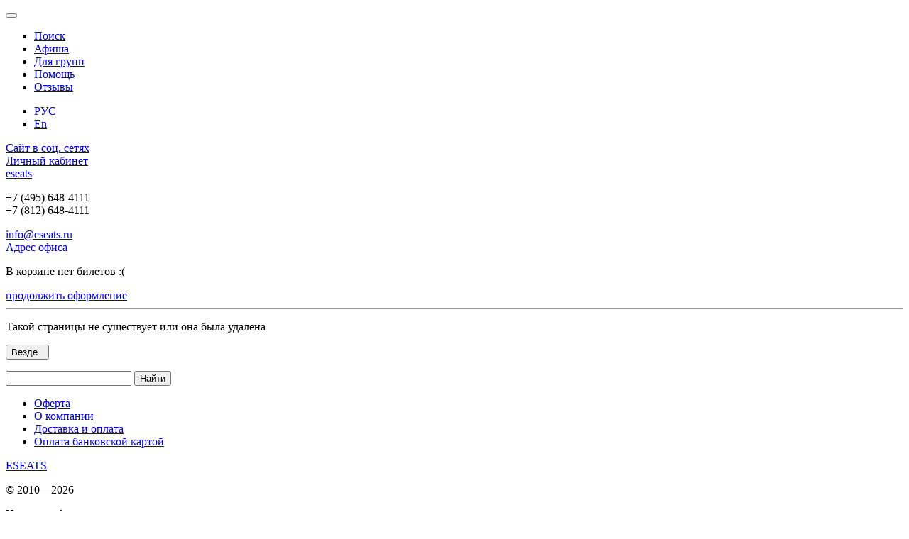

--- FILE ---
content_type: text/html; charset=UTF-8
request_url: https://eseats.ru/playground/149/hadleigh-farm
body_size: 42416
content:
<!DOCTYPE html>
<html lang="ru-RU">
    <head>
        <meta charset="UTF-8" />
                  
                    <title>ESEATS - билеты спорт, концерты, шоу, театр, цирк</title>

<link rel="stylesheet" href="https://eseats.ru/wp-content/plugins/sitepress-multilingual-cms/res/css/language-selector.css?v=3.4.0" type="text/css" media="all" />
            <meta name="description" content="Купить билеты на все спортивные и развлекательные мероприятия — билеты на футбол, хоккей, баскетбол, теннис, бокс, автогонки Формулы 1, билеты в театр, на спектакли, билеты на концерты, шоу, в цирк">
            <meta name="keywords" content="билеты на футбол, хоккей, баскетбол, теннис, бокс, автогонки Формулы 1, билеты в театр, на спектакли, билеты на концерт, шоу, билеты в цирк, театральные билеты, билеты в большой,футбол 2012 билеты,билеты +на футбол купить,чемпионат мира по футболу билеты,билеты на футбол в москве,купить билет на концерт, куплю билеты на концерт, билеты на концерты 2012,билеты на концерты в москве,билеты на концерт мадонны,сколько стоит билет на концерт,стоимость билетов на концерты,цена билета на концерт,заказ билетов на концерт,где купить билеты на концерт,концерт мадонны в москве билеты,продажа билетов на концерты,заказать билеты на концерт,билеты на концерт санкт петербург,билеты +на концерт леди гага,	">
            <meta name='robots' content='max-image-preview:large' />
<script type="text/javascript">
/* <![CDATA[ */
window._wpemojiSettings = {"baseUrl":"https:\/\/s.w.org\/images\/core\/emoji\/14.0.0\/72x72\/","ext":".png","svgUrl":"https:\/\/s.w.org\/images\/core\/emoji\/14.0.0\/svg\/","svgExt":".svg","source":{"concatemoji":"https:\/\/eseats.ru\/wp-includes\/js\/wp-emoji-release.min.js?ver=6.4.7"}};
/*! This file is auto-generated */
!function(i,n){var o,s,e;function c(e){try{var t={supportTests:e,timestamp:(new Date).valueOf()};sessionStorage.setItem(o,JSON.stringify(t))}catch(e){}}function p(e,t,n){e.clearRect(0,0,e.canvas.width,e.canvas.height),e.fillText(t,0,0);var t=new Uint32Array(e.getImageData(0,0,e.canvas.width,e.canvas.height).data),r=(e.clearRect(0,0,e.canvas.width,e.canvas.height),e.fillText(n,0,0),new Uint32Array(e.getImageData(0,0,e.canvas.width,e.canvas.height).data));return t.every(function(e,t){return e===r[t]})}function u(e,t,n){switch(t){case"flag":return n(e,"\ud83c\udff3\ufe0f\u200d\u26a7\ufe0f","\ud83c\udff3\ufe0f\u200b\u26a7\ufe0f")?!1:!n(e,"\ud83c\uddfa\ud83c\uddf3","\ud83c\uddfa\u200b\ud83c\uddf3")&&!n(e,"\ud83c\udff4\udb40\udc67\udb40\udc62\udb40\udc65\udb40\udc6e\udb40\udc67\udb40\udc7f","\ud83c\udff4\u200b\udb40\udc67\u200b\udb40\udc62\u200b\udb40\udc65\u200b\udb40\udc6e\u200b\udb40\udc67\u200b\udb40\udc7f");case"emoji":return!n(e,"\ud83e\udef1\ud83c\udffb\u200d\ud83e\udef2\ud83c\udfff","\ud83e\udef1\ud83c\udffb\u200b\ud83e\udef2\ud83c\udfff")}return!1}function f(e,t,n){var r="undefined"!=typeof WorkerGlobalScope&&self instanceof WorkerGlobalScope?new OffscreenCanvas(300,150):i.createElement("canvas"),a=r.getContext("2d",{willReadFrequently:!0}),o=(a.textBaseline="top",a.font="600 32px Arial",{});return e.forEach(function(e){o[e]=t(a,e,n)}),o}function t(e){var t=i.createElement("script");t.src=e,t.defer=!0,i.head.appendChild(t)}"undefined"!=typeof Promise&&(o="wpEmojiSettingsSupports",s=["flag","emoji"],n.supports={everything:!0,everythingExceptFlag:!0},e=new Promise(function(e){i.addEventListener("DOMContentLoaded",e,{once:!0})}),new Promise(function(t){var n=function(){try{var e=JSON.parse(sessionStorage.getItem(o));if("object"==typeof e&&"number"==typeof e.timestamp&&(new Date).valueOf()<e.timestamp+604800&&"object"==typeof e.supportTests)return e.supportTests}catch(e){}return null}();if(!n){if("undefined"!=typeof Worker&&"undefined"!=typeof OffscreenCanvas&&"undefined"!=typeof URL&&URL.createObjectURL&&"undefined"!=typeof Blob)try{var e="postMessage("+f.toString()+"("+[JSON.stringify(s),u.toString(),p.toString()].join(",")+"));",r=new Blob([e],{type:"text/javascript"}),a=new Worker(URL.createObjectURL(r),{name:"wpTestEmojiSupports"});return void(a.onmessage=function(e){c(n=e.data),a.terminate(),t(n)})}catch(e){}c(n=f(s,u,p))}t(n)}).then(function(e){for(var t in e)n.supports[t]=e[t],n.supports.everything=n.supports.everything&&n.supports[t],"flag"!==t&&(n.supports.everythingExceptFlag=n.supports.everythingExceptFlag&&n.supports[t]);n.supports.everythingExceptFlag=n.supports.everythingExceptFlag&&!n.supports.flag,n.DOMReady=!1,n.readyCallback=function(){n.DOMReady=!0}}).then(function(){return e}).then(function(){var e;n.supports.everything||(n.readyCallback(),(e=n.source||{}).concatemoji?t(e.concatemoji):e.wpemoji&&e.twemoji&&(t(e.twemoji),t(e.wpemoji)))}))}((window,document),window._wpemojiSettings);
/* ]]> */
</script>
<link rel='stylesheet' id='intlTelInput-css' href='https://eseats.ru/wp-content/plugins/ubs-corel/res/css/intlTelInput.css?ver=17.0.21' type='text/css' media='all' />
<link rel='stylesheet' id='bootstrap-css' href='https://eseats.ru/wp-content/plugins/ubs-corel/res/css/bootstrap.css?ver=3.1.0' type='text/css' media='all' />
<link rel='stylesheet' id='datepicker-css' href='https://eseats.ru/wp-content/plugins/ubs-search/res/css/bootstrap-datepicker3.css?ver=6.4.7' type='text/css' media='all' />
<style id='wp-emoji-styles-inline-css' type='text/css'>

	img.wp-smiley, img.emoji {
		display: inline !important;
		border: none !important;
		box-shadow: none !important;
		height: 1em !important;
		width: 1em !important;
		margin: 0 0.07em !important;
		vertical-align: -0.1em !important;
		background: none !important;
		padding: 0 !important;
	}
</style>
<style id='classic-theme-styles-inline-css' type='text/css'>
/*! This file is auto-generated */
.wp-block-button__link{color:#fff;background-color:#32373c;border-radius:9999px;box-shadow:none;text-decoration:none;padding:calc(.667em + 2px) calc(1.333em + 2px);font-size:1.125em}.wp-block-file__button{background:#32373c;color:#fff;text-decoration:none}
</style>
<style id='global-styles-inline-css' type='text/css'>
body{--wp--preset--color--black: #000000;--wp--preset--color--cyan-bluish-gray: #abb8c3;--wp--preset--color--white: #ffffff;--wp--preset--color--pale-pink: #f78da7;--wp--preset--color--vivid-red: #cf2e2e;--wp--preset--color--luminous-vivid-orange: #ff6900;--wp--preset--color--luminous-vivid-amber: #fcb900;--wp--preset--color--light-green-cyan: #7bdcb5;--wp--preset--color--vivid-green-cyan: #00d084;--wp--preset--color--pale-cyan-blue: #8ed1fc;--wp--preset--color--vivid-cyan-blue: #0693e3;--wp--preset--color--vivid-purple: #9b51e0;--wp--preset--gradient--vivid-cyan-blue-to-vivid-purple: linear-gradient(135deg,rgba(6,147,227,1) 0%,rgb(155,81,224) 100%);--wp--preset--gradient--light-green-cyan-to-vivid-green-cyan: linear-gradient(135deg,rgb(122,220,180) 0%,rgb(0,208,130) 100%);--wp--preset--gradient--luminous-vivid-amber-to-luminous-vivid-orange: linear-gradient(135deg,rgba(252,185,0,1) 0%,rgba(255,105,0,1) 100%);--wp--preset--gradient--luminous-vivid-orange-to-vivid-red: linear-gradient(135deg,rgba(255,105,0,1) 0%,rgb(207,46,46) 100%);--wp--preset--gradient--very-light-gray-to-cyan-bluish-gray: linear-gradient(135deg,rgb(238,238,238) 0%,rgb(169,184,195) 100%);--wp--preset--gradient--cool-to-warm-spectrum: linear-gradient(135deg,rgb(74,234,220) 0%,rgb(151,120,209) 20%,rgb(207,42,186) 40%,rgb(238,44,130) 60%,rgb(251,105,98) 80%,rgb(254,248,76) 100%);--wp--preset--gradient--blush-light-purple: linear-gradient(135deg,rgb(255,206,236) 0%,rgb(152,150,240) 100%);--wp--preset--gradient--blush-bordeaux: linear-gradient(135deg,rgb(254,205,165) 0%,rgb(254,45,45) 50%,rgb(107,0,62) 100%);--wp--preset--gradient--luminous-dusk: linear-gradient(135deg,rgb(255,203,112) 0%,rgb(199,81,192) 50%,rgb(65,88,208) 100%);--wp--preset--gradient--pale-ocean: linear-gradient(135deg,rgb(255,245,203) 0%,rgb(182,227,212) 50%,rgb(51,167,181) 100%);--wp--preset--gradient--electric-grass: linear-gradient(135deg,rgb(202,248,128) 0%,rgb(113,206,126) 100%);--wp--preset--gradient--midnight: linear-gradient(135deg,rgb(2,3,129) 0%,rgb(40,116,252) 100%);--wp--preset--font-size--small: 13px;--wp--preset--font-size--medium: 20px;--wp--preset--font-size--large: 36px;--wp--preset--font-size--x-large: 42px;--wp--preset--spacing--20: 0.44rem;--wp--preset--spacing--30: 0.67rem;--wp--preset--spacing--40: 1rem;--wp--preset--spacing--50: 1.5rem;--wp--preset--spacing--60: 2.25rem;--wp--preset--spacing--70: 3.38rem;--wp--preset--spacing--80: 5.06rem;--wp--preset--shadow--natural: 6px 6px 9px rgba(0, 0, 0, 0.2);--wp--preset--shadow--deep: 12px 12px 50px rgba(0, 0, 0, 0.4);--wp--preset--shadow--sharp: 6px 6px 0px rgba(0, 0, 0, 0.2);--wp--preset--shadow--outlined: 6px 6px 0px -3px rgba(255, 255, 255, 1), 6px 6px rgba(0, 0, 0, 1);--wp--preset--shadow--crisp: 6px 6px 0px rgba(0, 0, 0, 1);}:where(.is-layout-flex){gap: 0.5em;}:where(.is-layout-grid){gap: 0.5em;}body .is-layout-flow > .alignleft{float: left;margin-inline-start: 0;margin-inline-end: 2em;}body .is-layout-flow > .alignright{float: right;margin-inline-start: 2em;margin-inline-end: 0;}body .is-layout-flow > .aligncenter{margin-left: auto !important;margin-right: auto !important;}body .is-layout-constrained > .alignleft{float: left;margin-inline-start: 0;margin-inline-end: 2em;}body .is-layout-constrained > .alignright{float: right;margin-inline-start: 2em;margin-inline-end: 0;}body .is-layout-constrained > .aligncenter{margin-left: auto !important;margin-right: auto !important;}body .is-layout-constrained > :where(:not(.alignleft):not(.alignright):not(.alignfull)){max-width: var(--wp--style--global--content-size);margin-left: auto !important;margin-right: auto !important;}body .is-layout-constrained > .alignwide{max-width: var(--wp--style--global--wide-size);}body .is-layout-flex{display: flex;}body .is-layout-flex{flex-wrap: wrap;align-items: center;}body .is-layout-flex > *{margin: 0;}body .is-layout-grid{display: grid;}body .is-layout-grid > *{margin: 0;}:where(.wp-block-columns.is-layout-flex){gap: 2em;}:where(.wp-block-columns.is-layout-grid){gap: 2em;}:where(.wp-block-post-template.is-layout-flex){gap: 1.25em;}:where(.wp-block-post-template.is-layout-grid){gap: 1.25em;}.has-black-color{color: var(--wp--preset--color--black) !important;}.has-cyan-bluish-gray-color{color: var(--wp--preset--color--cyan-bluish-gray) !important;}.has-white-color{color: var(--wp--preset--color--white) !important;}.has-pale-pink-color{color: var(--wp--preset--color--pale-pink) !important;}.has-vivid-red-color{color: var(--wp--preset--color--vivid-red) !important;}.has-luminous-vivid-orange-color{color: var(--wp--preset--color--luminous-vivid-orange) !important;}.has-luminous-vivid-amber-color{color: var(--wp--preset--color--luminous-vivid-amber) !important;}.has-light-green-cyan-color{color: var(--wp--preset--color--light-green-cyan) !important;}.has-vivid-green-cyan-color{color: var(--wp--preset--color--vivid-green-cyan) !important;}.has-pale-cyan-blue-color{color: var(--wp--preset--color--pale-cyan-blue) !important;}.has-vivid-cyan-blue-color{color: var(--wp--preset--color--vivid-cyan-blue) !important;}.has-vivid-purple-color{color: var(--wp--preset--color--vivid-purple) !important;}.has-black-background-color{background-color: var(--wp--preset--color--black) !important;}.has-cyan-bluish-gray-background-color{background-color: var(--wp--preset--color--cyan-bluish-gray) !important;}.has-white-background-color{background-color: var(--wp--preset--color--white) !important;}.has-pale-pink-background-color{background-color: var(--wp--preset--color--pale-pink) !important;}.has-vivid-red-background-color{background-color: var(--wp--preset--color--vivid-red) !important;}.has-luminous-vivid-orange-background-color{background-color: var(--wp--preset--color--luminous-vivid-orange) !important;}.has-luminous-vivid-amber-background-color{background-color: var(--wp--preset--color--luminous-vivid-amber) !important;}.has-light-green-cyan-background-color{background-color: var(--wp--preset--color--light-green-cyan) !important;}.has-vivid-green-cyan-background-color{background-color: var(--wp--preset--color--vivid-green-cyan) !important;}.has-pale-cyan-blue-background-color{background-color: var(--wp--preset--color--pale-cyan-blue) !important;}.has-vivid-cyan-blue-background-color{background-color: var(--wp--preset--color--vivid-cyan-blue) !important;}.has-vivid-purple-background-color{background-color: var(--wp--preset--color--vivid-purple) !important;}.has-black-border-color{border-color: var(--wp--preset--color--black) !important;}.has-cyan-bluish-gray-border-color{border-color: var(--wp--preset--color--cyan-bluish-gray) !important;}.has-white-border-color{border-color: var(--wp--preset--color--white) !important;}.has-pale-pink-border-color{border-color: var(--wp--preset--color--pale-pink) !important;}.has-vivid-red-border-color{border-color: var(--wp--preset--color--vivid-red) !important;}.has-luminous-vivid-orange-border-color{border-color: var(--wp--preset--color--luminous-vivid-orange) !important;}.has-luminous-vivid-amber-border-color{border-color: var(--wp--preset--color--luminous-vivid-amber) !important;}.has-light-green-cyan-border-color{border-color: var(--wp--preset--color--light-green-cyan) !important;}.has-vivid-green-cyan-border-color{border-color: var(--wp--preset--color--vivid-green-cyan) !important;}.has-pale-cyan-blue-border-color{border-color: var(--wp--preset--color--pale-cyan-blue) !important;}.has-vivid-cyan-blue-border-color{border-color: var(--wp--preset--color--vivid-cyan-blue) !important;}.has-vivid-purple-border-color{border-color: var(--wp--preset--color--vivid-purple) !important;}.has-vivid-cyan-blue-to-vivid-purple-gradient-background{background: var(--wp--preset--gradient--vivid-cyan-blue-to-vivid-purple) !important;}.has-light-green-cyan-to-vivid-green-cyan-gradient-background{background: var(--wp--preset--gradient--light-green-cyan-to-vivid-green-cyan) !important;}.has-luminous-vivid-amber-to-luminous-vivid-orange-gradient-background{background: var(--wp--preset--gradient--luminous-vivid-amber-to-luminous-vivid-orange) !important;}.has-luminous-vivid-orange-to-vivid-red-gradient-background{background: var(--wp--preset--gradient--luminous-vivid-orange-to-vivid-red) !important;}.has-very-light-gray-to-cyan-bluish-gray-gradient-background{background: var(--wp--preset--gradient--very-light-gray-to-cyan-bluish-gray) !important;}.has-cool-to-warm-spectrum-gradient-background{background: var(--wp--preset--gradient--cool-to-warm-spectrum) !important;}.has-blush-light-purple-gradient-background{background: var(--wp--preset--gradient--blush-light-purple) !important;}.has-blush-bordeaux-gradient-background{background: var(--wp--preset--gradient--blush-bordeaux) !important;}.has-luminous-dusk-gradient-background{background: var(--wp--preset--gradient--luminous-dusk) !important;}.has-pale-ocean-gradient-background{background: var(--wp--preset--gradient--pale-ocean) !important;}.has-electric-grass-gradient-background{background: var(--wp--preset--gradient--electric-grass) !important;}.has-midnight-gradient-background{background: var(--wp--preset--gradient--midnight) !important;}.has-small-font-size{font-size: var(--wp--preset--font-size--small) !important;}.has-medium-font-size{font-size: var(--wp--preset--font-size--medium) !important;}.has-large-font-size{font-size: var(--wp--preset--font-size--large) !important;}.has-x-large-font-size{font-size: var(--wp--preset--font-size--x-large) !important;}
.wp-block-navigation a:where(:not(.wp-element-button)){color: inherit;}
:where(.wp-block-post-template.is-layout-flex){gap: 1.25em;}:where(.wp-block-post-template.is-layout-grid){gap: 1.25em;}
:where(.wp-block-columns.is-layout-flex){gap: 2em;}:where(.wp-block-columns.is-layout-grid){gap: 2em;}
.wp-block-pullquote{font-size: 1.5em;line-height: 1.6;}
</style>
<link rel='stylesheet' id='ubs-newsletter-client-css' href='https://eseats.ru/wp-content/plugins/ubs-newsletter-client/ubs-newsletter-client.css?ver=6.4.7' type='text/css' media='all' />
<link rel='stylesheet' id='ubs-app-common-css' href='https://eseats.ru/wp-content/plugins/ubs-corel/app/resources/css/ubs.common.compress.css?ver=202508191211' type='text/css' media='all' />
<link rel='stylesheet' id='bootstrap-theme-css' href='https://eseats.ru/wp-content/themes/eseats/res/css/bootstrap-theme.css?ver=6.4.7' type='text/css' media='all' />
<link rel='stylesheet' id='theme-news-css' href='https://eseats.ru/wp-content/themes/eseats/res/css/theme.news.css?ver=6.4.7' type='text/css' media='all' />
<link rel='stylesheet' id='eseats-theme-css' href='https://eseats.ru/wp-content/themes/eseats/style.css?20151201&#038;ver=6.4.7' type='text/css' media='all' />
<link rel='stylesheet' id='eseats-common-css' href='https://eseats.ru/wp-content/themes/eseats/res/css/style.common.css?ver=6.4.7' type='text/css' media='all' />
<link rel='stylesheet' id='eseats-colors-css' href='https://eseats.ru/wp-content/themes/eseats/res/css/theme.colors.css?20150429&#038;ver=6.4.7' type='text/css' media='all' />
<script type="text/javascript" src="https://eseats.ru/wp-includes/js/jquery/jquery.min.js?ver=3.7.1" id="jquery-core-js"></script>
<script type="text/javascript" src="https://eseats.ru/wp-includes/js/jquery/jquery-migrate.min.js?ver=3.4.1" id="jquery-migrate-js"></script>
<script type="text/javascript" id="theme-common-js-extra">
/* <![CDATA[ */
var eseats = {"lang":"ru"};
/* ]]> */
</script>
<script type="text/javascript" src="https://eseats.ru/wp-content/themes/eseats/res/js/theme.common.js?ver=6.4.7" id="theme-common-js"></script>
<link rel="EditURI" type="application/rsd+xml" title="RSD" href="https://eseats.ru/xmlrpc.php?rsd" />
<meta name="generator" content="WPML ver:3.4.0 stt:1,47;" />
        <!-- Yandex.Metrika counter -->
<script type="text/javascript">// <![CDATA[
(function (d, w, c) {
    (w[c] = w[c] || []).push(function() {
        try {
            w.yaCounter16115590 = new Ya.Metrika({id:16115590, enableAll: true, webvisor:true});
        } catch(e) {}
    });

    var n = d.getElementsByTagName("script")[0],
        s = d.createElement("script"),
        f = function () { n.parentNode.insertBefore(s, n); };
    s.type = "text/javascript";
    s.async = true;
    s.src = (d.location.protocol == "https:" ? "https:" : "http:") + "//mc.yandex.ru/metrika/watch.js";

    if (w.opera == "[object Opera]") {
        d.addEventListener("DOMContentLoaded", f);
    } else { f(); }
})(document, window, "yandex_metrika_callbacks");
// ]]></script>

<noscript><div><img src="//mc.yandex.ru/watch/16115590" style="position:absolute; left:-9999px;" alt="" /></div> <p></noscript>
<!-- /Yandex.Metrika counter -->
<script type="text/javascript">

  var _gaq = _gaq || [];
  _gaq.push(['_setAccount', 'UA-33750671-1']);
  _gaq.push(['_setDomainName', 'eseats.ru']);
  _gaq.push(['_trackPageview']);

  (function() {
    var ga = document.createElement('script'); ga.type = 'text/javascript'; ga.async = true;
    ga.src = ('https:' == document.location.protocol ? 'https://ssl' : 'http://www') + '.google-analytics.com/ga.js';
    var s = document.getElementsByTagName('script')[0]; s.parentNode.insertBefore(ga, s);
  })();

</script>
<meta name='yandex-verification' content='6b24f48c105e8a97' />

    </head>
        <body class="archive category category-playground category-131 desktop chrome">
        <div id="wrapper">
        <div id="main_wrapper">
          
            <div id="top_menu">         
                <button id="btnTopMenu"><span></span></button>
                                <ul id="fast-links">
                    <li id="left_sitemap" class="left_item"><a href="/search" class="left_link"><span class="icon icon-search"></span>Поиск</a></li>                
                    <li id="left_calendar" class="left_item"><a href="/calendar/" class="left_link"><span class="icon icon-calendar"></span>Афиша</a></li>
                    <li id="left_group" class="left_item"><a href="/group/" class="left_link"><span class="icon icon-group"></span>Для групп</a></li>
                    <li id="left_faq" class="left_item"><a href="/faq/" class="left_link"><span class="icon icon-faq"></span>Помощь</a></li>                                    
                    <li id="left_reviews" class="left_item"><a href="/reviews/" class="left_link"><span class="icon icon-reviews"></span>Отзывы</a></li>                                    
                   
                </ul>  
                                
		<div id="lang_sel_list" class="lang_sel_list_vertical">
			<ul>
				<li class="icl-ru"><a href="https://eseats.ru/playground"  class="lang_sel_sel">РУС</a></li><li class="icl-en"><a href="https://eseats.org/playground-en"  class="lang_sel_other">En</a></li>			</ul>
		</div>
	                <div id="social"><a href="http://vk.com/eseats " class="icon-social icon-vk">Сайт в соц. сетях</a></div>
                <div id="profile"><a href="/profile/" class="left_link"><span class="icon icon-profile"></span>Личный кабинет</a></div>
            </div>            
            <div id="topSliderMenu">
                                
            </div>
            <header class="main_block">
                <div id="header-logo">
                    <a href='/'><span>e</span>seats</a>
                </div>                
               <div id="header_topbar" class="row">
                    <div id="phone_block"><p>+7 (495) 648-4111<br />
+7 (812) 648-4111</p>
</div>
                    <div id="mail_block"><p><a href="mailto:info@eseats.ru">info@eseats.ru</a><br />
<a href="/aboutus/" class="small">Адрес офиса</a></p>
</div>
                </div>
                <div id="cart-wrapper" class="right_item">
                    <div id="cart-block">
    <div id="cart-header">
        <div class="cart-headline">
                    </div>
    </div>
    <div id="cart-total" style="display: none;">&nbsp;</div>
    <div id="cart-empty">В корзине нет билетов :(</div>
    <div id="cart-contentbox">
        <ul class="cart-list" id="cart-list"></ul>
        <div class="clear"></div>
        <a id="cart-checkout-button" href="/checkout/">
            продолжить оформление        </a>
    </div>
</div>
                        
                </div>  
                                
            </header>
            <hr id="header-hr">        
        	<section id="container">
            
            <section id="main_search_wrapper" class="search_form main_block">
                <p class="text-danger">Такой страницы не существует или она была удалена</p>
                    <div id="search-wrapper">
                        <form action="/search" method="get">
                <input type="hidden" id="search_tag" name="tag" value="">
                <div class="input-group">
                                            <div class="input-group-btn">
                            <button type="button" class="btn btn-default dropdown-toggle" data-toggle="dropdown" aria-expanded="false">
                                <span class="search_tag_text">Везде</span>&nbsp;&nbsp;<span class="caret"></span></button>
                            <ul class="dropdown-menu search_tag_menu" role="menu">
                                                            </ul>
                        </div><!-- /btn-group -->
                                        <input id="searchField" name="search" class="form-control width-wide ui-autocomplete-input" type="text" autocomplete="off" placeholder="" value="">
                    <span class="input-group-btn">
                        <button type="submit" class="btn btn-danger text-center" id="mainSearchButton">Найти</button>
                    </span>
                </div><!-- /input-group --> 
                
                                
            </form>
        </div>

                  
            </section>
            <div id="search-results" class="main_block">
                    
                                    </div>
	</section><!-- #container -->
            
            
            

        </div>
        
        <div class="clearfix"></div>
        <footer id="mainFooter" class="footer">
            <div id="fcontent">
                <div id="footer-menu"><ul id="menu-footer-menu" class="menu"><li id="menu-item-1818" class="menu-item menu-item-type-post_type menu-item-object-page menu-item-1818"><a href="https://eseats.ru/terms-and-conditions">Оферта</a></li>
<li id="menu-item-1789" class="menu-item menu-item-type-post_type menu-item-object-page menu-item-1789"><a href="https://eseats.ru/aboutus">О компании</a></li>
<li id="menu-item-1871" class="menu-item menu-item-type-post_type menu-item-object-page menu-item-1871"><a href="https://eseats.ru/delivery-and-payment">Доставка и оплата</a></li>
<li id="menu-item-2124" class="menu-item menu-item-type-post_type menu-item-object-page menu-item-2124"><a href="https://eseats.ru/card-info">Оплата банковской картой</a></li>
</ul></div>
                <div class="fblock"><p class="fblock-head"><a href="/">ESEATS</a></p>
             	<p>© 2010—2026</p>
                </div>
                <div class="fblock">
                <p class="fblock-head">Наши телефоны</p>
                <span id="call"><span>+7 (495)</span> <strong>648-4111</strong>, <span>+7 (812)</span> <strong>648-4111</strong></span>
                </div>
                <div class="fblock">
                <p class="fblock-head">Эл. почта</p>
                <span id="to-email"><a href="mailto:info@eseats.ru">info@eseats.ru</a></span>
                </div>
                <div class="clearfix"></div>
                <div class="fblock-info"><p><span class="icon icon-visa"></span> <span class="icon icon-mc"></span> <!--<span class="icon icon-alpha"></span>--> <span class="icon icon-wm"></span> <span class="icon icon-ya"></span> <span class="icon icon-paypal"></span> </p>
<p>ESEATS предоставляет услуги по купле и продаже билетов на все крупные и всемирные мероприятия на вторичном рынке билетов. Также, мы специализируемся на продаже, купле и доставке билетов, которые уже распроданы или очень сложно приобрести.</p>
<p>Если интересующее вас мероприятие отсутствует в списке, пожалуйста, свяжитесь с нами с запросом на покупку этих билетов, и мы поможем Вам посетить это мероприятие. <a  href="mailto:info@eseats.ru">Cделайте запрос на билеты</a>, которые не указаны на нашем сайте.</p>
<p>Используя этот сайт, Вы соглашаетесь с <a title="Положение об общих правилах" href="/terms-and-conditions/">Положением об общих правилах</a>.</p>
<p><a href="http://ubookings.ru/">Создание сайта Unified Booking System</a></p>
                    </div>
            </div>
        </footer><!-- .footer -->
                 
                
                
        <a href="#" class="scroll-top" style="display: block;">↑</a>   
          
        <link rel='stylesheet' id='category-search-css' href='https://eseats.ru/wp-content/themes/eseats/res/css/theme.search.css?ver=6.4.7' type='text/css' media='all' />
<script type="text/javascript" src="https://eseats.ru/wp-content/plugins/ubs-corel/res/js/intlTelInput.min.js?ver=17.0.21" id="intlTelInput-js"></script>
<script type="text/javascript" src="https://eseats.ru/wp-content/plugins/ubs-corel/res/js/bootstrap.js?d=20170501&amp;ver=3.0" id="bootstrap-js"></script>
<script type="text/javascript" src="https://eseats.ru/wp-content/plugins/ubs-search/res/js/bootstrap-typeahead.js?ver=3.0" id="typeahead-js"></script>
<script type="text/javascript" src="https://eseats.ru/wp-content/plugins/ubs-search/res/js/bootstrap-datepicker.js?ver=3.0" id="datepicker-js"></script>
<script type="text/javascript" src="https://eseats.ru/wp-content/plugins/ubs-search/res/js/bootstrap-datepicker.ru.min.js?ver=3.0" id="datepicker-locale-js"></script>
<script type="text/javascript" id="ubs-actforinact-js-extra">
/* <![CDATA[ */
var ubs_actforinact_opt = {"actors":[{"prop_funct":"emptycart","start_timeout":45000,"duration_time":15000,"timeinsite":0,"work_pages":"all","stop_pages":"page-checkout","modal":"#actinact_popup_needhelp","notify":"","mess_interval":[""]},{"prop_funct":"noemptycart","start_timeout":10000,"duration_time":10000,"timeinsite":0,"work_pages":"all","stop_pages":"page-checkout","modal":"","notify":"#actinact_notify_noemptycart","mess_interval":[""]},{"prop_funct":"checkout","start_timeout":120000,"duration_time":0,"timeinsite":0,"work_pages":"page-checkout","stop_pages":"","modal":"#actinact_popup_calllater","notify":"","mess_interval":["120000","132000"]},{"prop_funct":"exitintent","start_timeout":50000,"duration_time":0,"timeinsite":0,"work_pages":"all","stop_pages":"","modal":"#actinact_popup_needhelp","notify":"","mess_interval":[""]}],"promo_for_inaction":null,"yametrik":"yaCounter"};
/* ]]> */
</script>
<script type="text/javascript" src="https://eseats.ru/wp-content/plugins/ubs-corel/res/js/ubs.actionsforinaction.min.js?ver=202508191211" id="ubs-actforinact-js"></script>
<script type="text/javascript" id="ubs-app-common-js-extra">
/* <![CDATA[ */
var uAppComm = {"lang":"ru","curr":["\u0440\u0443\u0431."],"unError":"\u0427\u0442\u043e-\u0442\u043e \u043f\u043e\u0448\u043b\u043e \u043d\u0435 \u0442\u0430\u043a... \u041f\u043e\u043f\u0440\u043e\u0431\u0443\u0439\u0442\u0435 \u043e\u0431\u043d\u043e\u0432\u0438\u0442\u044c \u0441\u0442\u0440\u0430\u043d\u0438\u0446\u0443 \u0438\u043b\u0438 \u043e\u0431\u0440\u0430\u0442\u0438\u0442\u0435\u0441\u044c \u0432 \u0441\u043b\u0443\u0436\u0431\u0443 \u043f\u043e\u0434\u0434\u0435\u0440\u0436\u043a\u0438.","orderNum":"\u041d\u043e\u043c\u0435\u0440 \u0432\u0430\u0448\u0435\u0433\u043e \u0437\u0430\u043a\u0430\u0437\u0430 ","user_auth":"","newPwdError":"\u041f\u0430\u0440\u043e\u043b\u044c \u0434\u043e\u043b\u0436\u0435\u043d \u0441\u043e\u0434\u0435\u0440\u0436\u0430\u0442\u044c \u043c\u0438\u043d\u0438\u043c\u0443\u043c 6 \u0441\u0438\u043c\u0432\u043e\u043b\u043e\u0432, \u0441\u043e\u0441\u0442\u043e\u044f\u0442\u044c \u0438\u0437 \u0446\u0438\u0444\u0440 \u0438 \u0431\u0443\u043a\u0432 \u043b\u0430\u0442\u0438\u043d\u0441\u043a\u043e\u0433\u043e \u0430\u043b\u0444\u0430\u0432\u0438\u0442\u0430.","samePwdError":"\u0421\u0442\u0430\u0440\u044b\u0439 \u0438 \u043d\u043e\u0432\u044b\u0439 \u043f\u0430\u0440\u043e\u043b\u044c \u0434\u043e\u043b\u0436\u044b \u043e\u0442\u043b\u0438\u0447\u0430\u0442\u044c\u0441\u044f."};
var uCommon = {"allitem":"\u041f\u043e\u043a\u0430\u0437\u0430\u0442\u044c \u0432\u0441\u0435","deleteitem":"\u0423\u0434\u0430\u043b\u0438\u0442\u044c","ymaps":"1","lang":"ru"};
var uChk = {"lang":"ru","ymaps":"1","yandexCounter":null,"curr":["\u0440\u0443\u0431."]};
/* ]]> */
</script>
<script type="text/javascript" src="https://eseats.ru/wp-content/plugins/ubs-corel/app/resources/js/ubs.common.compress.js?ver=202508191211" id="ubs-app-common-js"></script>
<script type="text/javascript" id="ubs-cart2-js-js-extra">
/* <![CDATA[ */
var tStrs = {"category":"<span class=\"crt-str-category\">\u041a\u0430\u0442\u0435\u0433\u043e\u0440\u0438\u044f: <\/span>","sub-category":"<span class=\"crt-str-subcategory\">\u041f\u043e\u0434\u043a\u0430\u0442\u0435\u0433\u043e\u0440\u0438\u044f: <\/span>","sector":"<span class=\"crt-str-sect\">\u0421\u0435\u043a\u0442\u043e\u0440: <\/span>","sector2":"<span class=\"crt-str-sect2\">\u0421\u0435\u043a\u0442\u043e\u0440: <\/span>","pofd":"\u0414\u043e\u0441\u0442\u0430\u0432\u043a\u0430: ","pofd-city":"\u0413\u043e\u0440\u043e\u0434","pofd-adress":"\u0410\u0434\u0440\u0435\u0441 \u0434\u043e\u0441\u0442\u0430\u0432\u043a\u0438","deleteTickets":"\u0443\u0434\u0430\u043b\u0438\u0442\u044c","added_to_cart_order_lang":"checkout","added_to_cart_header":"\u0411\u0438\u043b\u0435\u0442\u044b \u0434\u043e\u0431\u0430\u0432\u043b\u0435\u043d\u044b \u0432 \u043a\u043e\u0440\u0437\u0438\u043d\u0443","added_to_cart_order":"\u043d\u0430\u0447\u0430\u0442\u044c \u043e\u0444\u043e\u0440\u043c\u043b\u0435\u043d\u0438\u0435 \u0437\u0430\u043a\u0430\u0437\u0430 \u2192","added_to_cart_continue":"\u2190 \u043f\u0440\u043e\u0434\u043e\u043b\u0436\u0438\u0442\u044c \u0432\u044b\u0431\u043e\u0440 \u0431\u0438\u043b\u0435\u0442\u043e\u0432","total":"","summcheckout":" \u043d\u0430 \u0441\u0443\u043c\u043c\u0443 ","totalcheckoutnull2":" \u043f\u043e \u0437\u0430\u043f\u0440\u043e\u0441\u0443","totalcheckoutnull3":")","checkoutnull":"\u043f\u043e \u0437\u0430\u043f\u0440\u043e\u0441\u0443","del":"x","curr":["\u0440\u0443\u0431."],"yandexCounter":null,"sendError":"<p><strong>\u0418\u0437\u0432\u0438\u043d\u0438\u0442\u0435, \u043c\u044b \u043d\u0435 \u043c\u043e\u0436\u0435\u043c \u043e\u0431\u0440\u0430\u0431\u043e\u0442\u0430\u0442\u044c \u0432\u0430\u0448 \u0437\u0430\u043f\u0440\u043e\u0441. \u0421\u0438\u0441\u0442\u0435\u043c\u0430 \u0432\u0440\u0435\u043c\u0435\u043d\u043d\u043e \u043d\u0435\u0434\u043e\u0441\u0442\u0443\u043f\u043d\u0430.<br \/>\n<\/strong><\/p>\n<p>\u041f\u043e\u0436\u0430\u043b\u0443\u0439\u0441\u0442\u0430, \u043f\u043e\u043f\u0440\u043e\u0431\u0443\u0439\u0442\u0435 \u0441\u043c\u0435\u043d\u0438\u0442\u044c \u0431\u0440\u0430\u0443\u0437\u0435\u0440 \u0438\u043b\u0438 \u043f\u0440\u043e\u0441\u0442\u043e \u043f\u043e\u0434\u043e\u0436\u0434\u0430\u0442\u044c \u0438 \u043e\u0442\u043f\u0440\u0430\u0432\u0438\u0442\u044c \u0437\u0430\u043a\u0430\u0437 \u0435\u0449\u0435 \u0440\u0430\u0437. \u041a\u0440\u043e\u043c\u0435 \u044d\u0442\u043e\u0433\u043e, \u0412\u044b \u043c\u043e\u0436\u0435\u0442\u0435 \u043f\u043e\u0441\u043b\u0430\u0442\u044c \u0441\u0432\u043e\u0439 \u0437\u0430\u043f\u0440\u043e\u0441 \u043f\u043e \u044d\u043b\u0435\u043a\u0442\u0440\u043e\u043d\u043d\u043e\u0439 \u043f\u043e\u0447\u0442\u0435 <a href=\"mailto:info@eseats.ru\">info@eseats.ru<\/a> \u0438\u043b\u0438 \u043f\u043e\u0437\u0432\u043e\u043d\u0438\u0442\u044c \u043f\u043e \u043d\u043e\u043c\u0435\u0440\u0443 \u0442\u0435\u043b\u0435\u0444\u043e\u043d\u0430 \u0432 \u041c\u043e\u0441\u043a\u0432\u0435 +7 (495) 648-4111.<\/p>\n","discount_diff_active":null,"discount_diff_rule":null,"help_descr_before_checkout":"<img src=\"data:image\/png;base64,[base64]\/rXXPues852zzwfACAyWSDNRNYAMqUIeEeCDx8TG4eQuQIEKJHAAEAizZCFz\/SMBAPh+PDwrIsAHvgABeNMLCADATZvAMByH\/w\/[base64]\/g88wAAKCRFRHgg\/P9eM4Ors7ONo62Dl8t6r8G\/yJiYuP+5c+rcEAAAOF0ftH+LC+zGoA7BoBt\/qIl7gRoXgugdfeLZrIPQLUAoOnaV\/Nw+H48PEWhkLnZ2eXk5NhKxEJbYcpXff5nwl\/AV\/1s+X48\/Pf14L7iJIEyXYFHBPjgwsz0TKUcz5IJhGLc5o9H\/LcL\/\/wd0yLESWK5WCoU41EScY5EmozzMqUiiUKSKcUl0v9k4t8s+wM+3zUAsGo+AXuRLahdYwP2SycQWHTA4vcAAPK7b8HUKAgDgGiD4c93\/+8\/\/UegJQCAZkmScQAAXkQkLlTKsz\/HCAAARKCBKrBBG\/TBGCzABhzBBdzBC\/xgNoRCJMTCQhBCCmSAHHJgKayCQiiGzbAdKmAv1EAdNMBRaIaTcA4uwlW4Dj1wD\/[base64]\/pH5Z\/YkGWcNMw09DpFGgsV\/jvMYgC2MZs3gsIWsNq4Z1gTXEJrHN2Xx2KruY\/R27iz2qqaE5QzNKM1ezUvOUZj8H45hx+Jx0TgnnKKeX836K3hTvKeIpG6Y0TLkxZVxrqpaXllirSKtRq0frvTau7aedpr1Fu1n7gQ5Bx0onXCdHZ4\/OBZ3nU9lT3acKpxZNPTr1ri6qa6UbobtEd79up+6Ynr5egJ5Mb6feeb3n+hx9L\/1U\/W36p\/[base64]\/T0HDYfZDqsdWh1+c7RyFDpWOt6azpzuP33F9JbpL2dYzxDP2DPjthPLKcRpnVOb00dnF2e5c4PziIuJS4LLLpc+Lpsbxt3IveRKdPVxXeF60vWdm7Obwu2o26\/uNu5p7ofcn8w0nymeWTNz0MPIQ+BR5dE\/C5+VMGvfrH5PQ0+BZ7XnIy9jL5FXrdewt6V3qvdh7xc+9j5yn+M+4zw33jLeWV\/MN8C3yLfLT8Nvnl+F30N\/I\/9k\/3r\/0QCngCUBZwOJgUGBWwL7+Hp8Ib+OPzrbZfay2e1BjKC5QRVBj4KtguXBrSFoyOyQrSH355jOkc5pDoVQfujW0Adh5mGLw34MJ4WHhVeGP45wiFga0TGXNXfR3ENz30T6RJZE3ptnMU85ry1KNSo+qi5qPNo3ujS6P8YuZlnM1VidWElsSxw5LiquNm5svt\/87fOH4p3iC+N7F5gvyF1weaHOwvSFpxapLhIsOpZATIhOOJTwQRAqqBaMJfITdyWOCnnCHcJnIi\/RNtGI2ENcKh5O8kgqTXqS7JG8NXkkxTOlLOW5hCepkLxMDUzdmzqeFpp2IG0yPTq9MYOSkZBxQqohTZO2Z+pn5mZ2y6xlhbL+xW6Lty8elQfJa7OQrAVZLQq2QqboVFoo1yoHsmdlV2a\/zYnKOZarnivN7cyzytuQN5zvn\/\/[base64]\/PLi8ZafJzs07P1SkVPRU+lQ27tLdtWHX+G7R7ht7vPY07NXbW7z3\/T7JvttVAVVN1WbVZftJ+7P3P66Jqun4lvttXa1ObXHtxwPSA\/0HIw6217nU1R3SPVRSj9Yr60cOxx++\/p3vdy0NNg1VjZzG4iNwRHnk6fcJ3\/ceDTradox7rOEH0x92HWcdL2pCmvKaRptTmvtbYlu6T8w+0dbq3nr8R9sfD5w0PFl5SvNUyWna6YLTk2fyz4ydlZ19fi753GDborZ752PO32oPb++6EHTh0kX\/i+c7vDvOXPK4dPKy2+UTV7hXmq86X23qdOo8\/pPTT8e7nLuarrlca7nuer21e2b36RueN87d9L158Rb\/1tWeOT3dvfN6b\/fF9\/XfFt1+cif9zsu72Xcn7q28T7xf9EDtQdlD3YfVP1v+3Njv3H9qwHeg89HcR\/cGhYPP\/pH1jw9DBY+Zj8uGDYbrnjg+OTniP3L96fynQ89kzyaeF\/6i\/suuFxYvfvjV69fO0ZjRoZfyl5O\/bXyl\/erA6xmv28bCxh6+yXgzMV70VvvtwXfcdx3vo98PT+R8IH8o\/2j5sfVT0Kf7kxmTk\/8EA5jz\/GMzLdsAAAAgY0hSTQAAeiUAAICDAAD5\/wAAgOkAAHUwAADqYAAAOpgAABdvkl\/[base64]\/A\/Q0\/NvyQoC9YE713GDxLgLwVb9UrYKriQodPmu2Dl+y14bu81fRMUHfiVYLPROy4JDgX\/BCPWZIsOXhZ0NRs8ZcEn7Yr6BAMOHAT7gvse3CO4laKbgmICtEOwa4HvCtoFqwnQmuY8+G2Kc01jCeDpmP2noF+Qt4\/4kxBjyoO7MzLuE1x00EuxbIMNhyBYtOCVBPB8M+540gUdF1wTdFrDfXf2qmCoUfBlK2088I5gSNBmYzFuey24ntbVOcEVwVWnDkFLzO9xnT74K1h3Z58Fhaz\/+E5Kc90zn7zgmc1gP5dXBe\/c2chxJtcNy2bWaUbQm7YkjivBeVsUGye52zbBE8t22W2eFVN8E\/nNVBFsWwVHTwK+bb9N1ebyD8EXa6xtwZY9dwRfzf5LsGeT68B8HgpajgYAejz2P4J4ZoYAAAAASUVORK5CYII=\" style=\"vertical-align:middle;\"> \u041e\u043f\u043b\u0430\u0442\u0438\u0442\u0435 \u0441\u0432\u043e\u044e \u043f\u043e\u043a\u0443\u043f\u043a\u0443 \u0441\u0435\u0439\u0447\u0430\u0441 \u0431\u0430\u043d\u043a\u043e\u0432\u0441\u043a\u043e\u0439 \u043a\u0430\u0440\u0442\u043e\u0439, \u0447\u0442\u043e\u0431\u044b \u0442\u043e\u0447\u043d\u043e \u044d\u0442\u0438 \u0431\u0438\u043b\u0435\u0442\u044b \u0431\u044b\u043b\u0438 \u0432\u0430\u0448\u0438. \u041f\u043e\u0436\u0430\u043b\u0443\u0439\u0441\u0442\u0430, \u0443\u0447\u0442\u0438\u0442\u0435, \u0447\u0442\u043e \u044d\u0442\u0438 \u0431\u0438\u043b\u0435\u0442\u044b \u0443\u0436\u0435 \u043c\u043e\u0433\u0443\u0442 \u0431\u044b\u0442\u044c \u043d\u0435\u0434\u043e\u0441\u0442\u0443\u043f\u043d\u044b \u043f\u043e \u044d\u0442\u043e\u0439 \u0446\u0435\u043d\u0435, \u0435\u0441\u043b\u0438 \u0432\u044b \u0438\u0445 \u043e\u0442\u043f\u0443\u0441\u0442\u0438\u0442\u0435.","user_auth":"","timer_checkout":"\u0412\u0440\u0435\u043c\u044f \u043d\u0430 \u043e\u0444\u043e\u0440\u043c\u043b\u0435\u043d\u0438\u0435 \u0437\u0430\u043a\u0430\u0437\u0430"};
/* ]]> */
</script>
<script type="text/javascript" src="https://eseats.ru/wp-content/plugins/ubs-corel/app/resources/js/ubs.cart.compress.js?ver=202508191211" id="ubs-cart2-js-js"></script>
<script type="text/javascript" id="sitepress-js-extra">
/* <![CDATA[ */
var icl_vars = {"current_language":"ru","icl_home":"https:\/\/eseats.ru\/","ajax_url":"https:\/\/eseats.ru\/wp-admin\/admin-ajax.php","url_type":"2"};
/* ]]> */
</script>
<script type="text/javascript" src="https://eseats.ru/wp-content/plugins/sitepress-multilingual-cms/res/js/sitepress.js?ver=6.4.7" id="sitepress-js"></script>
<script type="text/javascript" src="https://eseats.ru/wp-content/plugins/sitepress-multilingual-cms/res/js/xdomain-data.js?ver=3.4.0" id="wpml-xdomain-data-js"></script>
<script type="text/javascript" id="ubs-search-common-js-extra">
/* <![CDATA[ */
var ubsSearch = {"autocomplete":""};
/* ]]> */
</script>
<script type="text/javascript" src="https://eseats.ru/wp-content/plugins/ubs-search/res/js/ubs.search.auto.js?ver=6.4.7" id="ubs-search-common-js"></script>
</body>
</html>
